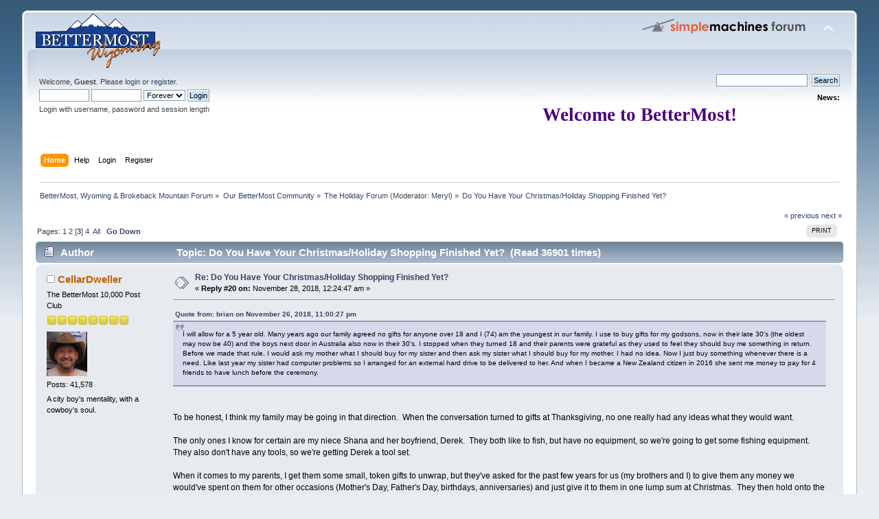

--- FILE ---
content_type: text/html; charset=ISO-8859-1
request_url: http://bettermost.net/forum/index.php?topic=30781.20
body_size: 9492
content:
<!DOCTYPE html PUBLIC "-//W3C//DTD XHTML 1.0 Transitional//EN" "http://www.w3.org/TR/xhtml1/DTD/xhtml1-transitional.dtd">
<html xmlns="http://www.w3.org/1999/xhtml">
<head>
	<link rel="stylesheet" type="text/css" href="http://bettermost.net/forum/Themes/default/css/index.css?fin20" />
	<link rel="stylesheet" type="text/css" href="http://bettermost.net/forum/Themes/default/css/webkit.css" />
	<script type="text/javascript" src="http://bettermost.net/forum/Themes/default/scripts/script.js?fin20"></script>
	<script type="text/javascript" src="http://bettermost.net/forum/Themes/default/scripts/theme.js?fin20"></script>
	<script type="text/javascript"><!-- // --><![CDATA[
		var smf_theme_url = "http://bettermost.net/forum/Themes/default";
		var smf_default_theme_url = "http://bettermost.net/forum/Themes/default";
		var smf_images_url = "http://bettermost.net/forum/Themes/default/images";
		var smf_scripturl = "http://bettermost.net/forum/index.php?PHPSESSID=mvri8fn79akhhspu9qiuctv7fk&amp;";
		var smf_iso_case_folding = false;
		var smf_charset = "ISO-8859-1";
		var ajax_notification_text = "Loading...";
		var ajax_notification_cancel_text = "Cancel";
	// ]]></script>
	<meta http-equiv="Content-Type" content="text/html; charset=ISO-8859-1" />
	<meta name="description" content="Do You Have Your Christmas/Holiday Shopping Finished Yet?" />
	<title>Do You Have Your Christmas/Holiday Shopping Finished Yet?</title>
<!-- Bad Behavior 2.2.20 run time: 0.000 ms -->

	<link rel="canonical" href="http://bettermost.net/forum/index.php?topic=30781.20" />
	<link rel="help" href="http://bettermost.net/forum/index.php?PHPSESSID=mvri8fn79akhhspu9qiuctv7fk&amp;action=help" />
	<link rel="search" href="http://bettermost.net/forum/index.php?PHPSESSID=mvri8fn79akhhspu9qiuctv7fk&amp;action=search" />
	<link rel="contents" href="http://bettermost.net/forum/index.php?PHPSESSID=mvri8fn79akhhspu9qiuctv7fk&amp;" />
	<link rel="alternate" type="application/rss+xml" title="BetterMost, Wyoming &amp; Brokeback Mountain Forum - RSS" href="http://bettermost.net/forum/index.php?PHPSESSID=mvri8fn79akhhspu9qiuctv7fk&amp;type=rss;action=.xml" />
	<link rel="prev" href="http://bettermost.net/forum/index.php/topic,30781.0/prev_next,prev.html?PHPSESSID=mvri8fn79akhhspu9qiuctv7fk" />
	<link rel="next" href="http://bettermost.net/forum/index.php/topic,30781.0/prev_next,next.html?PHPSESSID=mvri8fn79akhhspu9qiuctv7fk" />
	<link rel="index" href="http://bettermost.net/forum/index.php/board,38.0.html?PHPSESSID=mvri8fn79akhhspu9qiuctv7fk" />
	<link rel="stylesheet" type="text/css" href="http://bettermost.net/forum/Themes/default/css/BBCode-YouTube2.css" /><script src="https://www.google.com/recaptcha/api.js"></script>
	<link rel="stylesheet" type="text/css" id="recaptcha_css" href="http://bettermost.net/forum/Themes/default/css/recaptcha.css" />
</head>
<body>
<div id="wrapper" style="width: 95%">
	<div id="header"><div class="frame">
		<div id="top_section">
			<h1 class="forumtitle">
				<a href="http://bettermost.net/forum/index.php?PHPSESSID=mvri8fn79akhhspu9qiuctv7fk&amp;"><img src="http://bettermost.net/images/smaller-bettermost_site_logo.gif" alt="BetterMost, Wyoming & Brokeback Mountain Forum" /></a>
			</h1>
			<img id="upshrink" src="http://bettermost.net/forum/Themes/default/images/upshrink.png" alt="*" title="Shrink or expand the header." style="display: none;" />
			<img id="smflogo" src="http://bettermost.net/forum/Themes/default/images/smflogo.png" alt="Simple Machines Forum" title="Simple Machines Forum" />
		</div>
		<div id="upper_section" class="middletext">
			<div class="user">
				<script type="text/javascript" src="http://bettermost.net/forum/Themes/default/scripts/sha1.js"></script>
				<form id="guest_form" action="http://bettermost.net/forum/index.php?PHPSESSID=mvri8fn79akhhspu9qiuctv7fk&amp;action=login2" method="post" accept-charset="ISO-8859-1"  onsubmit="hashLoginPassword(this, '34725c18da673f3d182b2ec38d736ee3');">
					<div class="info">Welcome, <strong>Guest</strong>. Please <a href="http://bettermost.net/forum/index.php?PHPSESSID=mvri8fn79akhhspu9qiuctv7fk&amp;action=login">login</a> or <a href="http://bettermost.net/forum/index.php?PHPSESSID=mvri8fn79akhhspu9qiuctv7fk&amp;action=register">register</a>.</div>
					<input type="text" name="user" size="10" class="input_text" />
					<input type="password" name="passwrd" size="10" class="input_password" />
					<select name="cookielength">
						<option value="60">1 Hour</option>
						<option value="1440">1 Day</option>
						<option value="10080">1 Week</option>
						<option value="43200">1 Month</option>
						<option value="-1" selected="selected">Forever</option>
					</select>
					<input type="submit" value="Login" class="button_submit" /><br />
					<div class="info">Login with username, password and session length</div>
					<input type="hidden" name="hash_passwrd" value="" /><input type="hidden" name="ca9a15ab" value="34725c18da673f3d182b2ec38d736ee3" />
				</form>
			</div>
			<div class="news normaltext">
				<form id="search_form" action="http://bettermost.net/forum/index.php?PHPSESSID=mvri8fn79akhhspu9qiuctv7fk&amp;action=search2" method="post" accept-charset="ISO-8859-1">
					<input type="text" name="search" value="" class="input_text" />&nbsp;
					<input type="submit" name="submit" value="Search" class="button_submit" />
					<input type="hidden" name="advanced" value="0" />
					<input type="hidden" name="topic" value="30781" /></form>
				<h2>News: </h2>
				<p><div align="center"><span style="font-family: papyrus;" class="bbc_font"><strong><span style="font-size: 20pt;" class="bbc_size"><span style="color: indigo;" class="bbc_color">Welcome to BetterMost!<br /><img src="https://i.pinimg.com/originals/25/97/12/2597128b2c268367dafbc08eeab36d10.gif" alt="" class="bbc_img" /></span></span></strong></span></div></p>
			</div>
		</div>
		<br class="clear" />
		<script type="text/javascript"><!-- // --><![CDATA[
			var oMainHeaderToggle = new smc_Toggle({
				bToggleEnabled: true,
				bCurrentlyCollapsed: false,
				aSwappableContainers: [
					'upper_section'
				],
				aSwapImages: [
					{
						sId: 'upshrink',
						srcExpanded: smf_images_url + '/upshrink.png',
						altExpanded: 'Shrink or expand the header.',
						srcCollapsed: smf_images_url + '/upshrink2.png',
						altCollapsed: 'Shrink or expand the header.'
					}
				],
				oThemeOptions: {
					bUseThemeSettings: false,
					sOptionName: 'collapse_header',
					sSessionVar: 'ca9a15ab',
					sSessionId: '34725c18da673f3d182b2ec38d736ee3'
				},
				oCookieOptions: {
					bUseCookie: true,
					sCookieName: 'upshrink'
				}
			});
		// ]]></script>
		<div id="main_menu">
			<ul class="dropmenu" id="menu_nav">
				<li id="button_home">
					<a class="active firstlevel" href="http://bettermost.net/forum/index.php?PHPSESSID=mvri8fn79akhhspu9qiuctv7fk&amp;">
						<span class="last firstlevel">Home</span>
					</a>
				</li>
				<li id="button_help">
					<a class="firstlevel" href="http://bettermost.net/forum/index.php?PHPSESSID=mvri8fn79akhhspu9qiuctv7fk&amp;action=help">
						<span class="firstlevel">Help</span>
					</a>
				</li>
				<li id="button_login">
					<a class="firstlevel" href="http://bettermost.net/forum/index.php?PHPSESSID=mvri8fn79akhhspu9qiuctv7fk&amp;action=login">
						<span class="firstlevel">Login</span>
					</a>
				</li>
				<li id="button_register">
					<a class="firstlevel" href="http://bettermost.net/forum/index.php?PHPSESSID=mvri8fn79akhhspu9qiuctv7fk&amp;action=register">
						<span class="last firstlevel">Register</span>
					</a>
				</li>
			</ul>
		</div>
		<br class="clear" />
	</div></div>
	<div id="content_section"><div class="frame">
		<div id="main_content_section">
	<div class="navigate_section">
		<ul>
			<li>
				<a href="http://bettermost.net/forum/index.php?PHPSESSID=mvri8fn79akhhspu9qiuctv7fk&amp;"><span>BetterMost, Wyoming &amp; Brokeback Mountain Forum</span></a> &#187;
			</li>
			<li>
				<a href="http://bettermost.net/forum/index.php?PHPSESSID=mvri8fn79akhhspu9qiuctv7fk&amp;#c4"><span>Our BetterMost Community</span></a> &#187;
			</li>
			<li>
				<a href="http://bettermost.net/forum/index.php/board,38.0.html?PHPSESSID=mvri8fn79akhhspu9qiuctv7fk"><span>The Holiday Forum</span></a> (Moderator: <a href="http://bettermost.net/forum/index.php?PHPSESSID=mvri8fn79akhhspu9qiuctv7fk&amp;action=profile;u=146" title="Board Moderator">Meryl</a>) &#187;
			</li>
			<li class="last">
				<a href="http://bettermost.net/forum/index.php/topic,30781.0.html?PHPSESSID=mvri8fn79akhhspu9qiuctv7fk"><span>Do You Have Your Christmas/Holiday Shopping Finished Yet?</span></a>
			</li>
		</ul>
	</div>
			<a id="top"></a>
			<a id="msg693446"></a>
			<div class="pagesection">
				<div class="nextlinks"><a href="http://bettermost.net/forum/index.php/topic,30781.0/prev_next,prev.html?PHPSESSID=mvri8fn79akhhspu9qiuctv7fk#new">&laquo; previous</a> <a href="http://bettermost.net/forum/index.php/topic,30781.0/prev_next,next.html?PHPSESSID=mvri8fn79akhhspu9qiuctv7fk#new">next &raquo;</a></div>
		<div class="buttonlist floatright">
			<ul>
				<li><a class="button_strip_print" href="http://bettermost.net/forum/index.php?PHPSESSID=mvri8fn79akhhspu9qiuctv7fk&amp;action=printpage;topic=30781.0" rel="new_win nofollow"><span class="last">Print</span></a></li>
			</ul>
		</div>
				<div class="pagelinks floatleft">Pages: <a class="navPages" href="http://bettermost.net/forum/index.php/topic,30781.0.html?PHPSESSID=mvri8fn79akhhspu9qiuctv7fk">1</a> <a class="navPages" href="http://bettermost.net/forum/index.php/topic,30781.10.html?PHPSESSID=mvri8fn79akhhspu9qiuctv7fk">2</a> [<strong>3</strong>] <a class="navPages" href="http://bettermost.net/forum/index.php/topic,30781.30.html?PHPSESSID=mvri8fn79akhhspu9qiuctv7fk">4</a> &nbsp;<a href="http://bettermost.net/forum/index.php/topic,30781.0/all.html?PHPSESSID=mvri8fn79akhhspu9qiuctv7fk">All</a>   &nbsp;&nbsp;<a href="#lastPost"><strong>Go Down</strong></a></div>
			</div>
			<div id="forumposts">
				<div class="cat_bar">
					<h3 class="catbg">
						<img src="http://bettermost.net/forum/Themes/default/images/topic/normal_post.gif" align="bottom" alt="" />
						<span id="author">Author</span>
						Topic: Do You Have Your Christmas/Holiday Shopping Finished Yet? &nbsp;(Read 36901 times)
					</h3>
				</div>
				<form action="http://bettermost.net/forum/index.php?PHPSESSID=mvri8fn79akhhspu9qiuctv7fk&amp;action=quickmod2;topic=30781.20" method="post" accept-charset="ISO-8859-1" name="quickModForm" id="quickModForm" style="margin: 0;" onsubmit="return oQuickModify.bInEditMode ? oQuickModify.modifySave('34725c18da673f3d182b2ec38d736ee3', 'ca9a15ab') : false">
				<div class="windowbg">
					<span class="topslice"><span></span></span>
					<div class="post_wrapper">
						<div class="poster">
							<h4>
								<img src="http://bettermost.net/forum/Themes/default/images/useroff.gif" alt="Offline" />
								<a href="http://bettermost.net/forum/index.php?PHPSESSID=mvri8fn79akhhspu9qiuctv7fk&amp;action=profile;u=1104" title="View the profile of CellarDweller">CellarDweller</a>
							</h4>
							<ul class="reset smalltext" id="msg_693446_extra_info">
								<li class="postgroup">The BetterMost 10,000 Post Club</li>
								<li class="stars"><img src="http://bettermost.net/forum/Themes/default/images/star.gif" alt="*" /><img src="http://bettermost.net/forum/Themes/default/images/star.gif" alt="*" /><img src="http://bettermost.net/forum/Themes/default/images/star.gif" alt="*" /><img src="http://bettermost.net/forum/Themes/default/images/star.gif" alt="*" /><img src="http://bettermost.net/forum/Themes/default/images/star.gif" alt="*" /><img src="http://bettermost.net/forum/Themes/default/images/star.gif" alt="*" /><img src="http://bettermost.net/forum/Themes/default/images/star.gif" alt="*" /><img src="http://bettermost.net/forum/Themes/default/images/star.gif" alt="*" /></li>
								<li class="avatar">
									<a href="http://bettermost.net/forum/index.php?PHPSESSID=mvri8fn79akhhspu9qiuctv7fk&amp;action=profile;u=1104">
										<img class="avatar" src="http://bettermost.net/forum/index.php?PHPSESSID=mvri8fn79akhhspu9qiuctv7fk&amp;action=dlattach;attach=27806;type=avatar" alt="" />
									</a>
								</li>
								<li class="postcount">Posts: 41,578</li>
								<li class="blurb">A city boy&#039;s mentality, with a cowboy&#039;s soul.</li>
								<li class="profile">
									<ul>
									</ul>
								</li>
							</ul>
						</div>
						<div class="postarea">
							<div class="flow_hidden">
								<div class="keyinfo">
									<div class="messageicon">
										<img src="http://bettermost.net/forum/Themes/default/images/post/xx.gif" alt="" />
									</div>
									<h5 id="subject_693446">
										<a href="http://bettermost.net/forum/index.php/topic,30781.msg693446.html?PHPSESSID=mvri8fn79akhhspu9qiuctv7fk#msg693446" rel="nofollow">Re: Do You Have Your Christmas/Holiday Shopping Finished Yet?</a>
									</h5>
									<div class="smalltext">&#171; <strong>Reply #20 on:</strong> November 28, 2018, 12:24:47 am &#187;</div>
									<div id="msg_693446_quick_mod"></div>
								</div>
							</div>
							<div class="post">
								<div class="inner" id="msg_693446"><div class="quoteheader"><div class="topslice_quote"><a href="http://bettermost.net/forum/index.php/topic,30781.msg693430.html?PHPSESSID=mvri8fn79akhhspu9qiuctv7fk#msg693430">Quote from: brian on November 26, 2018, 11:00:27 pm</a></div></div><blockquote class="bbc_standard_quote">I will allow for a 5 year old. Many years ago our family agreed no gifts for anyone over 18 and I (74) am the youngest in our family. I use to buy gifts for my godsons, now in their late 30&#039;s (the oldest may now be 40) and the boys next door in Australia also now in their 30&#039;s. I stopped when they turned 18 and their parents were grateful as they used to feel they should buy me something in return.<br />Before we made that rule, I would ask my mother what I should buy for my sister and then ask my sister what I should buy for my mother. I had no idea. Now I just buy something whenever there is a need. Like last year my sister had computer problems so I arranged for an external hard drive to be delivered to her. And when I became a New Zealand citizen in 2016 she sent me money to pay for 4 friends to have lunch before the ceremony. </blockquote><div class="quotefooter"><div class="botslice_quote"></div></div><br /><br />To be honest, I think my family may be going in that direction.&nbsp; When the conversation turned to gifts at Thanksgiving, no one really had any ideas what they would want.<br /><br />The only ones I know for certain are my niece Shana and her boyfriend, Derek.&nbsp; They both like to fish, but have no equipment, so we&#039;re going to get some fishing equipment.&nbsp; They also don&#039;t have any tools, so we&#039;re getting Derek a tool set.<br /><br />When it comes to my parents, I get them some small, token gifts to unwrap, but they&#039;ve asked for the past few years for us (my brothers and I) to give them any money we would&#039;ve spent on them for other occasions (Mother&#039;s Day, Father&#039;s Day, birthdays, anniversaries) and just give it to them in one lump sum at Christmas.&nbsp; They then hold onto the cash, and spend it on a trip in the summer.</div>
							</div>
						</div>
						<div class="moderatorbar">
							<div class="smalltext modified" id="modified_693446">
							</div>
							<div class="smalltext reportlinks">
								<img src="http://bettermost.net/forum/Themes/default/images/ip.gif" alt="" />
								Logged
							</div>
							<div class="signature" id="msg_693446_signature"><div align="center"><img src="https://farm5.staticflickr.com/4032/35396832220_052b7172f6_z.jpg" alt="" width="550" class="bbc_img resized" /><br /><br /><span style="font-size: 11pt;" class="bbc_size">Tell him when l come up to him and ask to play the record, l&#39;m gonna say: &#39;&#39;Voulez-vous jouer ce disque?&#39;&#39;<br />&#39;Voulez-vous, will you kiss my dick?&#39;<br />Will you play my record? One-track mind!</span></div></div>
						</div>
					</div>
					<span class="botslice"><span></span></span>
				</div>
				<hr class="post_separator" />
				<a id="msg693618"></a>
				<div class="windowbg2">
					<span class="topslice"><span></span></span>
					<div class="post_wrapper">
						<div class="poster">
							<h4>
								<img src="http://bettermost.net/forum/Themes/default/images/useroff.gif" alt="Offline" />
								<a href="http://bettermost.net/forum/index.php?PHPSESSID=mvri8fn79akhhspu9qiuctv7fk&amp;action=profile;u=1104" title="View the profile of CellarDweller">CellarDweller</a>
							</h4>
							<ul class="reset smalltext" id="msg_693618_extra_info">
								<li class="postgroup">The BetterMost 10,000 Post Club</li>
								<li class="stars"><img src="http://bettermost.net/forum/Themes/default/images/star.gif" alt="*" /><img src="http://bettermost.net/forum/Themes/default/images/star.gif" alt="*" /><img src="http://bettermost.net/forum/Themes/default/images/star.gif" alt="*" /><img src="http://bettermost.net/forum/Themes/default/images/star.gif" alt="*" /><img src="http://bettermost.net/forum/Themes/default/images/star.gif" alt="*" /><img src="http://bettermost.net/forum/Themes/default/images/star.gif" alt="*" /><img src="http://bettermost.net/forum/Themes/default/images/star.gif" alt="*" /><img src="http://bettermost.net/forum/Themes/default/images/star.gif" alt="*" /></li>
								<li class="avatar">
									<a href="http://bettermost.net/forum/index.php?PHPSESSID=mvri8fn79akhhspu9qiuctv7fk&amp;action=profile;u=1104">
										<img class="avatar" src="http://bettermost.net/forum/index.php?PHPSESSID=mvri8fn79akhhspu9qiuctv7fk&amp;action=dlattach;attach=27806;type=avatar" alt="" />
									</a>
								</li>
								<li class="postcount">Posts: 41,578</li>
								<li class="blurb">A city boy&#039;s mentality, with a cowboy&#039;s soul.</li>
								<li class="profile">
									<ul>
									</ul>
								</li>
							</ul>
						</div>
						<div class="postarea">
							<div class="flow_hidden">
								<div class="keyinfo">
									<div class="messageicon">
										<img src="http://bettermost.net/forum/Themes/default/images/post/xx.gif" alt="" />
									</div>
									<h5 id="subject_693618">
										<a href="http://bettermost.net/forum/index.php/topic,30781.msg693618.html?PHPSESSID=mvri8fn79akhhspu9qiuctv7fk#msg693618" rel="nofollow">Re: Do You Have Your Christmas/Holiday Shopping Finished Yet?</a>
									</h5>
									<div class="smalltext">&#171; <strong>Reply #21 on:</strong> December 09, 2018, 10:42:45 pm &#187;</div>
									<div id="msg_693618_quick_mod"></div>
								</div>
							</div>
							<div class="post">
								<div class="inner" id="msg_693618">I think I&#039;ve just about finished my Christmas shopping.&nbsp; <br /><br />Mom - &quot;Scaredy Cut - Silent clippers&quot;&nbsp; She wants them to groom the cat, and cash.<br />Dad - cash<br />(mom and dad are opting for mostly cash from us, now that a move may happen in the next few years.&nbsp; They want to purge, not get new stuff.)<br />Chris - Strange books.&nbsp; Chris has a weird sense of humor.<br />Mike - Raiders blanket, hat, and commemorative coin<br />Michelle - Eagles blanket, hat and commemorative coin<br />Shana &amp; Derek - tool set and fishing equipment<br />Trent - two boxes of crayons and a variety of train, emergency vehicles, and police officers coloring books<br />Maria - coworker - Card games.&nbsp; She and her husband get together with friends every weekend to play canasta.&nbsp; I got her a box of different games.&nbsp; Uno, Phase 10, Snappy Dressers, and Drunk, Stoned or Stupid.<br />Sacha - supervisor - She&#039;s a mother of 4 year-old twins, but I didn&#039;t want to get her twin stuff.&nbsp; She&#039;s always talking about how much she needs to do, so I&#039;m going to get her daily planner and calendar and things like that.<br /><br />The only mystery is Michelle&#039;s brother, Eric.</div>
							</div>
						</div>
						<div class="moderatorbar">
							<div class="smalltext modified" id="modified_693618">
							</div>
							<div class="smalltext reportlinks">
								<img src="http://bettermost.net/forum/Themes/default/images/ip.gif" alt="" />
								Logged
							</div>
							<div class="signature" id="msg_693618_signature"><div align="center"><img src="https://farm5.staticflickr.com/4032/35396832220_052b7172f6_z.jpg" alt="" width="550" class="bbc_img resized" /><br /><br /><span style="font-size: 11pt;" class="bbc_size">Tell him when l come up to him and ask to play the record, l&#39;m gonna say: &#39;&#39;Voulez-vous jouer ce disque?&#39;&#39;<br />&#39;Voulez-vous, will you kiss my dick?&#39;<br />Will you play my record? One-track mind!</span></div></div>
						</div>
					</div>
					<span class="botslice"><span></span></span>
				</div>
				<hr class="post_separator" />
				<a id="msg693620"></a>
				<div class="windowbg">
					<span class="topslice"><span></span></span>
					<div class="post_wrapper">
						<div class="poster">
							<h4>
								<img src="http://bettermost.net/forum/Themes/default/images/useroff.gif" alt="Offline" />
								<a href="http://bettermost.net/forum/index.php?PHPSESSID=mvri8fn79akhhspu9qiuctv7fk&amp;action=profile;u=71" title="View the profile of Front-Ranger">Front-Ranger</a>
							</h4>
							<ul class="reset smalltext" id="msg_693620_extra_info">
								<li class="membergroup">BetterMost Moderator</li>
								<li class="postgroup">The BetterMost 10,000 Post Club</li>
								<li class="stars"><img src="http://bettermost.net/forum/Themes/default/images/stargmod.gif" alt="*" /><img src="http://bettermost.net/forum/Themes/default/images/stargmod.gif" alt="*" /><img src="http://bettermost.net/forum/Themes/default/images/stargmod.gif" alt="*" /><img src="http://bettermost.net/forum/Themes/default/images/stargmod.gif" alt="*" /><img src="http://bettermost.net/forum/Themes/default/images/stargmod.gif" alt="*" /></li>
								<li class="avatar">
									<a href="http://bettermost.net/forum/index.php?PHPSESSID=mvri8fn79akhhspu9qiuctv7fk&amp;action=profile;u=71">
										<img class="avatar" src="http://bettermost.net/forum/index.php?PHPSESSID=mvri8fn79akhhspu9qiuctv7fk&amp;action=dlattach;attach=29721;type=avatar" alt="" />
									</a>
								</li>
								<li class="postcount">Posts: 31,742</li>
								<li class="blurb">Brokeback got us good.</li>
								<li class="profile">
									<ul>
									</ul>
								</li>
							</ul>
						</div>
						<div class="postarea">
							<div class="flow_hidden">
								<div class="keyinfo">
									<div class="messageicon">
										<img src="http://bettermost.net/forum/Themes/default/images/post/xx.gif" alt="" />
									</div>
									<h5 id="subject_693620">
										<a href="http://bettermost.net/forum/index.php/topic,30781.msg693620.html?PHPSESSID=mvri8fn79akhhspu9qiuctv7fk#msg693620" rel="nofollow">Re: Do You Have Your Christmas/Holiday Shopping Finished Yet?</a>
									</h5>
									<div class="smalltext">&#171; <strong>Reply #22 on:</strong> December 09, 2018, 11:08:19 pm &#187;</div>
									<div id="msg_693620_quick_mod"></div>
								</div>
							</div>
							<div class="post">
								<div class="inner" id="msg_693620">Some good ideas here! The main problem person in my family is my son-in-law. I usually get him a big bottle of whiskey, but I can&#039;t keep doing that forever! </div>
							</div>
						</div>
						<div class="moderatorbar">
							<div class="smalltext modified" id="modified_693620">
							</div>
							<div class="smalltext reportlinks">
								<img src="http://bettermost.net/forum/Themes/default/images/ip.gif" alt="" />
								Logged
							</div>
							<div class="signature" id="msg_693620_signature">&quot;chewing gum and duct tape&quot;</div>
						</div>
					</div>
					<span class="botslice"><span></span></span>
				</div>
				<hr class="post_separator" />
				<a id="msg693622"></a>
				<div class="windowbg2">
					<span class="topslice"><span></span></span>
					<div class="post_wrapper">
						<div class="poster">
							<h4>
								<img src="http://bettermost.net/forum/Themes/default/images/useroff.gif" alt="Offline" />
								<a href="http://bettermost.net/forum/index.php?PHPSESSID=mvri8fn79akhhspu9qiuctv7fk&amp;action=profile;u=162" title="View the profile of Jeff Wrangler">Jeff Wrangler</a>
							</h4>
							<ul class="reset smalltext" id="msg_693622_extra_info">
								<li class="membergroup">BetterMost Supporter!</li>
								<li class="postgroup">The BetterMost 10,000 Post Club</li>
								<li class="stars"><img src="http://bettermost.net/forum/Themes/default/images/starmod.gif" alt="*" /><img src="http://bettermost.net/forum/Themes/default/images/starmod.gif" alt="*" /><img src="http://bettermost.net/forum/Themes/default/images/starmod.gif" alt="*" /><img src="http://bettermost.net/forum/Themes/default/images/starmod.gif" alt="*" /><img src="http://bettermost.net/forum/Themes/default/images/starmod.gif" alt="*" /></li>
								<li class="avatar">
									<a href="http://bettermost.net/forum/index.php?PHPSESSID=mvri8fn79akhhspu9qiuctv7fk&amp;action=profile;u=162">
										<img class="avatar" src="http://bettermost.net/forum/index.php?PHPSESSID=mvri8fn79akhhspu9qiuctv7fk&amp;action=dlattach;attach=28182;type=avatar" alt="" />
									</a>
								</li>
								<li class="postcount">Posts: 32,348</li>
								<li class="blurb">&quot;He somebody you cowboy&#039;d with?&quot;</li>
								<li class="profile">
									<ul>
									</ul>
								</li>
							</ul>
						</div>
						<div class="postarea">
							<div class="flow_hidden">
								<div class="keyinfo">
									<div class="messageicon">
										<img src="http://bettermost.net/forum/Themes/default/images/post/xx.gif" alt="" />
									</div>
									<h5 id="subject_693622">
										<a href="http://bettermost.net/forum/index.php/topic,30781.msg693622.html?PHPSESSID=mvri8fn79akhhspu9qiuctv7fk#msg693622" rel="nofollow">Re: Do You Have Your Christmas/Holiday Shopping Finished Yet?</a>
									</h5>
									<div class="smalltext">&#171; <strong>Reply #23 on:</strong> December 10, 2018, 12:28:40 am &#187;</div>
									<div id="msg_693622_quick_mod"></div>
								</div>
							</div>
							<div class="post">
								<div class="inner" id="msg_693622">Finished? Barely started.</div>
							</div>
						</div>
						<div class="moderatorbar">
							<div class="smalltext modified" id="modified_693622">
							</div>
							<div class="smalltext reportlinks">
								<img src="http://bettermost.net/forum/Themes/default/images/ip.gif" alt="" />
								Logged
							</div>
							<div class="signature" id="msg_693622_signature">&quot;It is required of every man that the spirit within him should walk abroad among his fellow-men, and travel far and wide.&quot;--Charles Dickens.</div>
						</div>
					</div>
					<span class="botslice"><span></span></span>
				</div>
				<hr class="post_separator" />
				<a id="msg693623"></a>
				<div class="windowbg">
					<span class="topslice"><span></span></span>
					<div class="post_wrapper">
						<div class="poster">
							<h4>
								<img src="http://bettermost.net/forum/Themes/default/images/useroff.gif" alt="Offline" />
								<a href="http://bettermost.net/forum/index.php?PHPSESSID=mvri8fn79akhhspu9qiuctv7fk&amp;action=profile;u=1104" title="View the profile of CellarDweller">CellarDweller</a>
							</h4>
							<ul class="reset smalltext" id="msg_693623_extra_info">
								<li class="postgroup">The BetterMost 10,000 Post Club</li>
								<li class="stars"><img src="http://bettermost.net/forum/Themes/default/images/star.gif" alt="*" /><img src="http://bettermost.net/forum/Themes/default/images/star.gif" alt="*" /><img src="http://bettermost.net/forum/Themes/default/images/star.gif" alt="*" /><img src="http://bettermost.net/forum/Themes/default/images/star.gif" alt="*" /><img src="http://bettermost.net/forum/Themes/default/images/star.gif" alt="*" /><img src="http://bettermost.net/forum/Themes/default/images/star.gif" alt="*" /><img src="http://bettermost.net/forum/Themes/default/images/star.gif" alt="*" /><img src="http://bettermost.net/forum/Themes/default/images/star.gif" alt="*" /></li>
								<li class="avatar">
									<a href="http://bettermost.net/forum/index.php?PHPSESSID=mvri8fn79akhhspu9qiuctv7fk&amp;action=profile;u=1104">
										<img class="avatar" src="http://bettermost.net/forum/index.php?PHPSESSID=mvri8fn79akhhspu9qiuctv7fk&amp;action=dlattach;attach=27806;type=avatar" alt="" />
									</a>
								</li>
								<li class="postcount">Posts: 41,578</li>
								<li class="blurb">A city boy&#039;s mentality, with a cowboy&#039;s soul.</li>
								<li class="profile">
									<ul>
									</ul>
								</li>
							</ul>
						</div>
						<div class="postarea">
							<div class="flow_hidden">
								<div class="keyinfo">
									<div class="messageicon">
										<img src="http://bettermost.net/forum/Themes/default/images/post/xx.gif" alt="" />
									</div>
									<h5 id="subject_693623">
										<a href="http://bettermost.net/forum/index.php/topic,30781.msg693623.html?PHPSESSID=mvri8fn79akhhspu9qiuctv7fk#msg693623" rel="nofollow">Re: Do You Have Your Christmas/Holiday Shopping Finished Yet?</a>
									</h5>
									<div class="smalltext">&#171; <strong>Reply #24 on:</strong> December 10, 2018, 11:29:29 am &#187;</div>
									<div id="msg_693623_quick_mod"></div>
								</div>
							</div>
							<div class="post">
								<div class="inner" id="msg_693623"><div class="quoteheader"><div class="topslice_quote"><a href="http://bettermost.net/forum/index.php/topic,30781.msg693620.html?PHPSESSID=mvri8fn79akhhspu9qiuctv7fk#msg693620">Quote from: Front-Ranger on December 09, 2018, 11:08:19 pm</a></div></div><blockquote class="bbc_standard_quote">Some good ideas here! The main problem person in my family is my son-in-law. I usually get him a big bottle of whiskey, but I can&#039;t keep doing that forever! </blockquote><div class="quotefooter"><div class="botslice_quote"></div></div><br />Does he have any hobbies or likes?&nbsp; You can always look for books based on that hobby.</div>
							</div>
						</div>
						<div class="moderatorbar">
							<div class="smalltext modified" id="modified_693623">
							</div>
							<div class="smalltext reportlinks">
								<img src="http://bettermost.net/forum/Themes/default/images/ip.gif" alt="" />
								Logged
							</div>
							<div class="signature" id="msg_693623_signature"><div align="center"><img src="https://farm5.staticflickr.com/4032/35396832220_052b7172f6_z.jpg" alt="" width="550" class="bbc_img resized" /><br /><br /><span style="font-size: 11pt;" class="bbc_size">Tell him when l come up to him and ask to play the record, l&#39;m gonna say: &#39;&#39;Voulez-vous jouer ce disque?&#39;&#39;<br />&#39;Voulez-vous, will you kiss my dick?&#39;<br />Will you play my record? One-track mind!</span></div></div>
						</div>
					</div>
					<span class="botslice"><span></span></span>
				</div>
				<hr class="post_separator" />
				<a id="msg693638"></a>
				<div class="windowbg2">
					<span class="topslice"><span></span></span>
					<div class="post_wrapper">
						<div class="poster">
							<h4>
								<img src="http://bettermost.net/forum/Themes/default/images/useroff.gif" alt="Offline" />
								<a href="http://bettermost.net/forum/index.php?PHPSESSID=mvri8fn79akhhspu9qiuctv7fk&amp;action=profile;u=162" title="View the profile of Jeff Wrangler">Jeff Wrangler</a>
							</h4>
							<ul class="reset smalltext" id="msg_693638_extra_info">
								<li class="membergroup">BetterMost Supporter!</li>
								<li class="postgroup">The BetterMost 10,000 Post Club</li>
								<li class="stars"><img src="http://bettermost.net/forum/Themes/default/images/starmod.gif" alt="*" /><img src="http://bettermost.net/forum/Themes/default/images/starmod.gif" alt="*" /><img src="http://bettermost.net/forum/Themes/default/images/starmod.gif" alt="*" /><img src="http://bettermost.net/forum/Themes/default/images/starmod.gif" alt="*" /><img src="http://bettermost.net/forum/Themes/default/images/starmod.gif" alt="*" /></li>
								<li class="avatar">
									<a href="http://bettermost.net/forum/index.php?PHPSESSID=mvri8fn79akhhspu9qiuctv7fk&amp;action=profile;u=162">
										<img class="avatar" src="http://bettermost.net/forum/index.php?PHPSESSID=mvri8fn79akhhspu9qiuctv7fk&amp;action=dlattach;attach=28182;type=avatar" alt="" />
									</a>
								</li>
								<li class="postcount">Posts: 32,348</li>
								<li class="blurb">&quot;He somebody you cowboy&#039;d with?&quot;</li>
								<li class="profile">
									<ul>
									</ul>
								</li>
							</ul>
						</div>
						<div class="postarea">
							<div class="flow_hidden">
								<div class="keyinfo">
									<div class="messageicon">
										<img src="http://bettermost.net/forum/Themes/default/images/post/xx.gif" alt="" />
									</div>
									<h5 id="subject_693638">
										<a href="http://bettermost.net/forum/index.php/topic,30781.msg693638.html?PHPSESSID=mvri8fn79akhhspu9qiuctv7fk#msg693638" rel="nofollow">Re: Do You Have Your Christmas/Holiday Shopping Finished Yet?</a>
									</h5>
									<div class="smalltext">&#171; <strong>Reply #25 on:</strong> December 10, 2018, 03:45:55 pm &#187;</div>
									<div id="msg_693638_quick_mod"></div>
								</div>
							</div>
							<div class="post">
								<div class="inner" id="msg_693638"><div class="quoteheader"><div class="topslice_quote"><a href="http://bettermost.net/forum/index.php/topic,30781.msg693620.html?PHPSESSID=mvri8fn79akhhspu9qiuctv7fk#msg693620">Quote from: Front-Ranger on December 09, 2018, 11:08:19 pm</a></div></div><blockquote class="bbc_standard_quote">Some good ideas here! The main problem person in my family is my son-in-law. I usually get him a big bottle of whiskey, but I can&#039;t keep doing that forever! <br /></blockquote><div class="quotefooter"><div class="botslice_quote"></div></div><br />Instead of one big bottle, look around for some &quot;gift pack&quot; that might have small bottles of different &quot;ages&quot; (12 years, 16 years, etc.) of a particular brand of whiskey. Someone did that for me once.<br /><br />Or get him a photo book about trains. All guys like trains.&nbsp; <img src="http://bettermost.net/forum/Smileys/cowboy/grin.gif" alt=";D" title="Grin" class="smiley" /></div>
							</div>
						</div>
						<div class="moderatorbar">
							<div class="smalltext modified" id="modified_693638">
							</div>
							<div class="smalltext reportlinks">
								<img src="http://bettermost.net/forum/Themes/default/images/ip.gif" alt="" />
								Logged
							</div>
							<div class="signature" id="msg_693638_signature">&quot;It is required of every man that the spirit within him should walk abroad among his fellow-men, and travel far and wide.&quot;--Charles Dickens.</div>
						</div>
					</div>
					<span class="botslice"><span></span></span>
				</div>
				<hr class="post_separator" />
				<a id="msg693639"></a>
				<div class="windowbg">
					<span class="topslice"><span></span></span>
					<div class="post_wrapper">
						<div class="poster">
							<h4>
								<img src="http://bettermost.net/forum/Themes/default/images/useroff.gif" alt="Offline" />
								<a href="http://bettermost.net/forum/index.php?PHPSESSID=mvri8fn79akhhspu9qiuctv7fk&amp;action=profile;u=1104" title="View the profile of CellarDweller">CellarDweller</a>
							</h4>
							<ul class="reset smalltext" id="msg_693639_extra_info">
								<li class="postgroup">The BetterMost 10,000 Post Club</li>
								<li class="stars"><img src="http://bettermost.net/forum/Themes/default/images/star.gif" alt="*" /><img src="http://bettermost.net/forum/Themes/default/images/star.gif" alt="*" /><img src="http://bettermost.net/forum/Themes/default/images/star.gif" alt="*" /><img src="http://bettermost.net/forum/Themes/default/images/star.gif" alt="*" /><img src="http://bettermost.net/forum/Themes/default/images/star.gif" alt="*" /><img src="http://bettermost.net/forum/Themes/default/images/star.gif" alt="*" /><img src="http://bettermost.net/forum/Themes/default/images/star.gif" alt="*" /><img src="http://bettermost.net/forum/Themes/default/images/star.gif" alt="*" /></li>
								<li class="avatar">
									<a href="http://bettermost.net/forum/index.php?PHPSESSID=mvri8fn79akhhspu9qiuctv7fk&amp;action=profile;u=1104">
										<img class="avatar" src="http://bettermost.net/forum/index.php?PHPSESSID=mvri8fn79akhhspu9qiuctv7fk&amp;action=dlattach;attach=27806;type=avatar" alt="" />
									</a>
								</li>
								<li class="postcount">Posts: 41,578</li>
								<li class="blurb">A city boy&#039;s mentality, with a cowboy&#039;s soul.</li>
								<li class="profile">
									<ul>
									</ul>
								</li>
							</ul>
						</div>
						<div class="postarea">
							<div class="flow_hidden">
								<div class="keyinfo">
									<div class="messageicon">
										<img src="http://bettermost.net/forum/Themes/default/images/post/xx.gif" alt="" />
									</div>
									<h5 id="subject_693639">
										<a href="http://bettermost.net/forum/index.php/topic,30781.msg693639.html?PHPSESSID=mvri8fn79akhhspu9qiuctv7fk#msg693639" rel="nofollow">Re: Do You Have Your Christmas/Holiday Shopping Finished Yet?</a>
									</h5>
									<div class="smalltext">&#171; <strong>Reply #26 on:</strong> December 10, 2018, 04:56:25 pm &#187;</div>
									<div id="msg_693639_quick_mod"></div>
								</div>
							</div>
							<div class="post">
								<div class="inner" id="msg_693639"><img src="http://bettermost.net/forum/Smileys/cowboy/laugh.gif" alt="&#58;laugh&#58;" title="laugh" class="smiley" /></div>
							</div>
						</div>
						<div class="moderatorbar">
							<div class="smalltext modified" id="modified_693639">
							</div>
							<div class="smalltext reportlinks">
								<img src="http://bettermost.net/forum/Themes/default/images/ip.gif" alt="" />
								Logged
							</div>
							<div class="signature" id="msg_693639_signature"><div align="center"><img src="https://farm5.staticflickr.com/4032/35396832220_052b7172f6_z.jpg" alt="" width="550" class="bbc_img resized" /><br /><br /><span style="font-size: 11pt;" class="bbc_size">Tell him when l come up to him and ask to play the record, l&#39;m gonna say: &#39;&#39;Voulez-vous jouer ce disque?&#39;&#39;<br />&#39;Voulez-vous, will you kiss my dick?&#39;<br />Will you play my record? One-track mind!</span></div></div>
						</div>
					</div>
					<span class="botslice"><span></span></span>
				</div>
				<hr class="post_separator" />
				<a id="msg710700"></a>
				<div class="windowbg2">
					<span class="topslice"><span></span></span>
					<div class="post_wrapper">
						<div class="poster">
							<h4>
								<img src="http://bettermost.net/forum/Themes/default/images/useroff.gif" alt="Offline" />
								<a href="http://bettermost.net/forum/index.php?PHPSESSID=mvri8fn79akhhspu9qiuctv7fk&amp;action=profile;u=1104" title="View the profile of CellarDweller">CellarDweller</a>
							</h4>
							<ul class="reset smalltext" id="msg_710700_extra_info">
								<li class="postgroup">The BetterMost 10,000 Post Club</li>
								<li class="stars"><img src="http://bettermost.net/forum/Themes/default/images/star.gif" alt="*" /><img src="http://bettermost.net/forum/Themes/default/images/star.gif" alt="*" /><img src="http://bettermost.net/forum/Themes/default/images/star.gif" alt="*" /><img src="http://bettermost.net/forum/Themes/default/images/star.gif" alt="*" /><img src="http://bettermost.net/forum/Themes/default/images/star.gif" alt="*" /><img src="http://bettermost.net/forum/Themes/default/images/star.gif" alt="*" /><img src="http://bettermost.net/forum/Themes/default/images/star.gif" alt="*" /><img src="http://bettermost.net/forum/Themes/default/images/star.gif" alt="*" /></li>
								<li class="avatar">
									<a href="http://bettermost.net/forum/index.php?PHPSESSID=mvri8fn79akhhspu9qiuctv7fk&amp;action=profile;u=1104">
										<img class="avatar" src="http://bettermost.net/forum/index.php?PHPSESSID=mvri8fn79akhhspu9qiuctv7fk&amp;action=dlattach;attach=27806;type=avatar" alt="" />
									</a>
								</li>
								<li class="postcount">Posts: 41,578</li>
								<li class="blurb">A city boy&#039;s mentality, with a cowboy&#039;s soul.</li>
								<li class="profile">
									<ul>
									</ul>
								</li>
							</ul>
						</div>
						<div class="postarea">
							<div class="flow_hidden">
								<div class="keyinfo">
									<div class="messageicon">
										<img src="http://bettermost.net/forum/Themes/default/images/post/xx.gif" alt="" />
									</div>
									<h5 id="subject_710700">
										<a href="http://bettermost.net/forum/index.php/topic,30781.msg710700.html?PHPSESSID=mvri8fn79akhhspu9qiuctv7fk#msg710700" rel="nofollow">Re: Do You Have Your Christmas/Holiday Shopping Finished Yet?</a>
									</h5>
									<div class="smalltext">&#171; <strong>Reply #27 on:</strong> December 15, 2020, 10:25:20 pm &#187;</div>
									<div id="msg_710700_quick_mod"></div>
								</div>
							</div>
							<div class="post">
								<div class="inner" id="msg_710700">My Christmas shopping is done, because we&#039;re doing abbreviated shopping due to CV-19.&nbsp; We want to keep family out of the stores at this time of year, so we&#039;re only giving a few gifts.<br /><br />I got Trenton a demolition set.&nbsp; It&#039;s a building that you erect out of &quot;cards&quot;.....meaning flat materials that look like the thick coasters you see at bars.&nbsp; You the swing the crane with the wrecking ball on it, and knock it down.<br /><br />Shana and Derek got cash, as that&#039;s what they need.&nbsp; I also gave them something to unwrap.&nbsp; Derek got two books about fishing (the three of them love to fish) and Shana enjoys coloring, so I got her two Bob&#039;s Burgers coloring books.<br /><br />Mom and Dad are at the stage where they want to purge, so they want no gifts.&nbsp; Chris and I decided we would give them stuff that they will use.&nbsp; We got them some flatware for daily use (mom has good flatware for holidays, but her day to day stuff is all mismatched and looking worn) and we got them a bunch of kitchen utensils they need, and then they can throw out all the old, damaged, stained or melted stuff they have been using.</div>
							</div>
						</div>
						<div class="moderatorbar">
							<div class="smalltext modified" id="modified_710700">
							</div>
							<div class="smalltext reportlinks">
								<img src="http://bettermost.net/forum/Themes/default/images/ip.gif" alt="" />
								Logged
							</div>
							<div class="signature" id="msg_710700_signature"><div align="center"><img src="https://farm5.staticflickr.com/4032/35396832220_052b7172f6_z.jpg" alt="" width="550" class="bbc_img resized" /><br /><br /><span style="font-size: 11pt;" class="bbc_size">Tell him when l come up to him and ask to play the record, l&#39;m gonna say: &#39;&#39;Voulez-vous jouer ce disque?&#39;&#39;<br />&#39;Voulez-vous, will you kiss my dick?&#39;<br />Will you play my record? One-track mind!</span></div></div>
						</div>
					</div>
					<span class="botslice"><span></span></span>
				</div>
				<hr class="post_separator" />
				<a id="msg721389"></a>
				<div class="windowbg">
					<span class="topslice"><span></span></span>
					<div class="post_wrapper">
						<div class="poster">
							<h4>
								<img src="http://bettermost.net/forum/Themes/default/images/useroff.gif" alt="Offline" />
								<a href="http://bettermost.net/forum/index.php?PHPSESSID=mvri8fn79akhhspu9qiuctv7fk&amp;action=profile;u=1104" title="View the profile of CellarDweller">CellarDweller</a>
							</h4>
							<ul class="reset smalltext" id="msg_721389_extra_info">
								<li class="postgroup">The BetterMost 10,000 Post Club</li>
								<li class="stars"><img src="http://bettermost.net/forum/Themes/default/images/star.gif" alt="*" /><img src="http://bettermost.net/forum/Themes/default/images/star.gif" alt="*" /><img src="http://bettermost.net/forum/Themes/default/images/star.gif" alt="*" /><img src="http://bettermost.net/forum/Themes/default/images/star.gif" alt="*" /><img src="http://bettermost.net/forum/Themes/default/images/star.gif" alt="*" /><img src="http://bettermost.net/forum/Themes/default/images/star.gif" alt="*" /><img src="http://bettermost.net/forum/Themes/default/images/star.gif" alt="*" /><img src="http://bettermost.net/forum/Themes/default/images/star.gif" alt="*" /></li>
								<li class="avatar">
									<a href="http://bettermost.net/forum/index.php?PHPSESSID=mvri8fn79akhhspu9qiuctv7fk&amp;action=profile;u=1104">
										<img class="avatar" src="http://bettermost.net/forum/index.php?PHPSESSID=mvri8fn79akhhspu9qiuctv7fk&amp;action=dlattach;attach=27806;type=avatar" alt="" />
									</a>
								</li>
								<li class="postcount">Posts: 41,578</li>
								<li class="blurb">A city boy&#039;s mentality, with a cowboy&#039;s soul.</li>
								<li class="profile">
									<ul>
									</ul>
								</li>
							</ul>
						</div>
						<div class="postarea">
							<div class="flow_hidden">
								<div class="keyinfo">
									<div class="messageicon">
										<img src="http://bettermost.net/forum/Themes/default/images/post/xx.gif" alt="" />
									</div>
									<h5 id="subject_721389">
										<a href="http://bettermost.net/forum/index.php/topic,30781.msg721389.html?PHPSESSID=mvri8fn79akhhspu9qiuctv7fk#msg721389" rel="nofollow">Re: Do You Have Your Christmas/Holiday Shopping Finished Yet?</a>
									</h5>
									<div class="smalltext">&#171; <strong>Reply #28 on:</strong> December 24, 2022, 10:17:18 pm &#187;</div>
									<div id="msg_721389_quick_mod"></div>
								</div>
							</div>
							<div class="post">
								<div class="inner" id="msg_721389">Well, it&#039;s Christmas Eve, I hope everyone got their shopping done!<br /><br /><img src="http://bettermost.net/forum/Smileys/cowboy/grin.gif" alt=";D" title="Grin" class="smiley" /><br /><br />Mine was done about a week ago, and wrapped as of last night.</div>
							</div>
						</div>
						<div class="moderatorbar">
							<div class="smalltext modified" id="modified_721389">
							</div>
							<div class="smalltext reportlinks">
								<img src="http://bettermost.net/forum/Themes/default/images/ip.gif" alt="" />
								Logged
							</div>
							<div class="signature" id="msg_721389_signature"><div align="center"><img src="https://farm5.staticflickr.com/4032/35396832220_052b7172f6_z.jpg" alt="" width="550" class="bbc_img resized" /><br /><br /><span style="font-size: 11pt;" class="bbc_size">Tell him when l come up to him and ask to play the record, l&#39;m gonna say: &#39;&#39;Voulez-vous jouer ce disque?&#39;&#39;<br />&#39;Voulez-vous, will you kiss my dick?&#39;<br />Will you play my record? One-track mind!</span></div></div>
						</div>
					</div>
					<span class="botslice"><span></span></span>
				</div>
				<hr class="post_separator" />
				<a id="msg732612"></a>
				<div class="windowbg2">
					<span class="topslice"><span></span></span>
					<div class="post_wrapper">
						<div class="poster">
							<h4>
								<img src="http://bettermost.net/forum/Themes/default/images/useroff.gif" alt="Offline" />
								<a href="http://bettermost.net/forum/index.php?PHPSESSID=mvri8fn79akhhspu9qiuctv7fk&amp;action=profile;u=71" title="View the profile of Front-Ranger">Front-Ranger</a>
							</h4>
							<ul class="reset smalltext" id="msg_732612_extra_info">
								<li class="membergroup">BetterMost Moderator</li>
								<li class="postgroup">The BetterMost 10,000 Post Club</li>
								<li class="stars"><img src="http://bettermost.net/forum/Themes/default/images/stargmod.gif" alt="*" /><img src="http://bettermost.net/forum/Themes/default/images/stargmod.gif" alt="*" /><img src="http://bettermost.net/forum/Themes/default/images/stargmod.gif" alt="*" /><img src="http://bettermost.net/forum/Themes/default/images/stargmod.gif" alt="*" /><img src="http://bettermost.net/forum/Themes/default/images/stargmod.gif" alt="*" /></li>
								<li class="avatar">
									<a href="http://bettermost.net/forum/index.php?PHPSESSID=mvri8fn79akhhspu9qiuctv7fk&amp;action=profile;u=71">
										<img class="avatar" src="http://bettermost.net/forum/index.php?PHPSESSID=mvri8fn79akhhspu9qiuctv7fk&amp;action=dlattach;attach=29721;type=avatar" alt="" />
									</a>
								</li>
								<li class="postcount">Posts: 31,742</li>
								<li class="blurb">Brokeback got us good.</li>
								<li class="profile">
									<ul>
									</ul>
								</li>
							</ul>
						</div>
						<div class="postarea">
							<div class="flow_hidden">
								<div class="keyinfo">
									<div class="messageicon">
										<img src="http://bettermost.net/forum/Themes/default/images/post/clip.gif" alt="" />
									</div>
									<h5 id="subject_732612">
										<a href="http://bettermost.net/forum/index.php/topic,30781.msg732612.html?PHPSESSID=mvri8fn79akhhspu9qiuctv7fk#msg732612" rel="nofollow">Re: Do You Have Your Christmas/Holiday Shopping Finished Yet?</a>
									</h5>
									<div class="smalltext">&#171; <strong>Reply #29 on:</strong> November 27, 2024, 02:46:57 pm &#187;</div>
									<div id="msg_732612_quick_mod"></div>
								</div>
							</div>
							<div class="post">
								<div class="inner" id="msg_732612">I&#039;ve barely started. I was lulled into a false sense of having plenty of time since it&#039;s not Thanksgiving yet. But Sunday is December 1! <br /><br />So, as I was shopping, I noticed something strange in the toy aisle. I know what this is. You know what this is. But will little children know what this is??? <br /><br /></div>
							</div>
						</div>
						<div class="moderatorbar">
							<div class="smalltext modified" id="modified_732612">
							</div>
							<div class="smalltext reportlinks">
								<img src="http://bettermost.net/forum/Themes/default/images/ip.gif" alt="" />
								Logged
							</div>
							<div class="signature" id="msg_732612_signature">&quot;chewing gum and duct tape&quot;</div>
						</div>
					</div>
					<span class="botslice"><span></span></span>
				</div>
				<hr class="post_separator" />
				</form>
			</div>
			<a id="lastPost"></a>
			<div class="pagesection">
				
		<div class="buttonlist floatright">
			<ul>
				<li><a class="button_strip_print" href="http://bettermost.net/forum/index.php?PHPSESSID=mvri8fn79akhhspu9qiuctv7fk&amp;action=printpage;topic=30781.0" rel="new_win nofollow"><span class="last">Print</span></a></li>
			</ul>
		</div>
				<div class="pagelinks floatleft">Pages: <a class="navPages" href="http://bettermost.net/forum/index.php/topic,30781.0.html?PHPSESSID=mvri8fn79akhhspu9qiuctv7fk">1</a> <a class="navPages" href="http://bettermost.net/forum/index.php/topic,30781.10.html?PHPSESSID=mvri8fn79akhhspu9qiuctv7fk">2</a> [<strong>3</strong>] <a class="navPages" href="http://bettermost.net/forum/index.php/topic,30781.30.html?PHPSESSID=mvri8fn79akhhspu9qiuctv7fk">4</a> &nbsp;<a href="http://bettermost.net/forum/index.php/topic,30781.0/all.html?PHPSESSID=mvri8fn79akhhspu9qiuctv7fk">All</a>   &nbsp;&nbsp;<a href="#top"><strong>Go Up</strong></a></div>
				<div class="nextlinks_bottom"><a href="http://bettermost.net/forum/index.php/topic,30781.0/prev_next,prev.html?PHPSESSID=mvri8fn79akhhspu9qiuctv7fk#new">&laquo; previous</a> <a href="http://bettermost.net/forum/index.php/topic,30781.0/prev_next,next.html?PHPSESSID=mvri8fn79akhhspu9qiuctv7fk#new">next &raquo;</a></div>
			</div>
	<div class="navigate_section">
		<ul>
			<li>
				<a href="http://bettermost.net/forum/index.php?PHPSESSID=mvri8fn79akhhspu9qiuctv7fk&amp;"><span>BetterMost, Wyoming &amp; Brokeback Mountain Forum</span></a> &#187;
			</li>
			<li>
				<a href="http://bettermost.net/forum/index.php?PHPSESSID=mvri8fn79akhhspu9qiuctv7fk&amp;#c4"><span>Our BetterMost Community</span></a> &#187;
			</li>
			<li>
				<a href="http://bettermost.net/forum/index.php/board,38.0.html?PHPSESSID=mvri8fn79akhhspu9qiuctv7fk"><span>The Holiday Forum</span></a> (Moderator: <a href="http://bettermost.net/forum/index.php?PHPSESSID=mvri8fn79akhhspu9qiuctv7fk&amp;action=profile;u=146" title="Board Moderator">Meryl</a>) &#187;
			</li>
			<li class="last">
				<a href="http://bettermost.net/forum/index.php/topic,30781.0.html?PHPSESSID=mvri8fn79akhhspu9qiuctv7fk"><span>Do You Have Your Christmas/Holiday Shopping Finished Yet?</span></a>
			</li>
		</ul>
	</div>
			<div id="moderationbuttons"></div>
			<div class="plainbox" id="display_jump_to">&nbsp;</div>
		<br class="clear" />
				<script type="text/javascript" src="http://bettermost.net/forum/Themes/default/scripts/topic.js"></script>
				<script type="text/javascript"><!-- // --><![CDATA[
					if ('XMLHttpRequest' in window)
					{
						var oQuickModify = new QuickModify({
							sScriptUrl: smf_scripturl,
							bShowModify: true,
							iTopicId: 30781,
							sTemplateBodyEdit: '\n\t\t\t\t\t\t\t\t<div id="quick_edit_body_container" style="width: 90%">\n\t\t\t\t\t\t\t\t\t<div id="error_box" style="padding: 4px;" class="error"><' + '/div>\n\t\t\t\t\t\t\t\t\t<textarea class="editor" name="message" rows="12" style="width: 100%; margin-bottom: 10px;" tabindex="1">%body%<' + '/textarea><br />\n\t\t\t\t\t\t\t\t\t<input type="hidden" name="ca9a15ab" value="34725c18da673f3d182b2ec38d736ee3" />\n\t\t\t\t\t\t\t\t\t<input type="hidden" name="topic" value="30781" />\n\t\t\t\t\t\t\t\t\t<input type="hidden" name="msg" value="%msg_id%" />\n\t\t\t\t\t\t\t\t\t<div class="righttext">\n\t\t\t\t\t\t\t\t\t\t<input type="submit" name="post" value="Save" tabindex="2" onclick="return oQuickModify.modifySave(\'34725c18da673f3d182b2ec38d736ee3\', \'ca9a15ab\');" accesskey="s" class="button_submit" />&nbsp;&nbsp;<input type="submit" name="cancel" value="Cancel" tabindex="3" onclick="return oQuickModify.modifyCancel();" class="button_submit" />\n\t\t\t\t\t\t\t\t\t<' + '/div>\n\t\t\t\t\t\t\t\t<' + '/div>',
							sTemplateSubjectEdit: '<input type="text" style="width: 90%;" name="subject" value="%subject%" size="80" maxlength="80" tabindex="4" class="input_text" />',
							sTemplateBodyNormal: '%body%',
							sTemplateSubjectNormal: '<a hr'+'ef="http://bettermost.net/forum/index.php?PHPSESSID=mvri8fn79akhhspu9qiuctv7fk&amp;'+'?topic=30781.msg%msg_id%#msg%msg_id%" rel="nofollow">%subject%<' + '/a>',
							sTemplateTopSubject: 'Topic: %subject% &nbsp;(Read 36901 times)',
							sErrorBorderStyle: '1px solid red'
						});

						aJumpTo[aJumpTo.length] = new JumpTo({
							sContainerId: "display_jump_to",
							sJumpToTemplate: "<label class=\"smalltext\" for=\"%select_id%\">Jump to:<" + "/label> %dropdown_list%",
							iCurBoardId: 38,
							iCurBoardChildLevel: 0,
							sCurBoardName: "The Holiday Forum",
							sBoardChildLevelIndicator: "==",
							sBoardPrefix: "=> ",
							sCatSeparator: "-----------------------------",
							sCatPrefix: "",
							sGoButtonLabel: "go"
						});

						aIconLists[aIconLists.length] = new IconList({
							sBackReference: "aIconLists[" + aIconLists.length + "]",
							sIconIdPrefix: "msg_icon_",
							sScriptUrl: smf_scripturl,
							bShowModify: true,
							iBoardId: 38,
							iTopicId: 30781,
							sSessionId: "34725c18da673f3d182b2ec38d736ee3",
							sSessionVar: "ca9a15ab",
							sLabelIconList: "Message Icon",
							sBoxBackground: "transparent",
							sBoxBackgroundHover: "#ffffff",
							iBoxBorderWidthHover: 1,
							sBoxBorderColorHover: "#adadad" ,
							sContainerBackground: "#ffffff",
							sContainerBorder: "1px solid #adadad",
							sItemBorder: "1px solid #ffffff",
							sItemBorderHover: "1px dotted gray",
							sItemBackground: "transparent",
							sItemBackgroundHover: "#e0e0f0"
						});
					}
				// ]]></script>
		</div>
	</div></div>
	<div id="footer_section"><div class="frame">
		<ul class="reset">
			<li class="copyright">
			<span class="smalltext" style="display: inline; visibility: visible; font-family: Verdana, Arial, sans-serif;"><a href="http://bettermost.net/forum/index.php?PHPSESSID=mvri8fn79akhhspu9qiuctv7fk&amp;action=credits" title="Simple Machines Forum" target="_blank" class="new_win">SMF 2.0.15</a> |
 <a href="http://www.simplemachines.org/about/smf/license.php" title="License" target="_blank" class="new_win">SMF &copy; 2017</a>, <a href="http://www.simplemachines.org" title="Simple Machines" target="_blank" class="new_win">Simple Machines</a>
			</span></li>
			<li><a id="button_xhtml" href="http://validator.w3.org/check?uri=referer" target="_blank" class="new_win" title="Valid XHTML 1.0!"><span>XHTML</span></a></li>
			<li><a id="button_rss" href="http://bettermost.net/forum/index.php?PHPSESSID=mvri8fn79akhhspu9qiuctv7fk&amp;action=.xml;type=rss" class="new_win"><span>RSS</span></a></li>
			<li class="last"><a id="button_wap2" href="http://bettermost.net/forum/index.php?PHPSESSID=mvri8fn79akhhspu9qiuctv7fk&amp;wap2" class="new_win"><span>WAP2</span></a></li>
		</ul>
	</div></div>
</div>
<script defer src="https://static.cloudflareinsights.com/beacon.min.js/vcd15cbe7772f49c399c6a5babf22c1241717689176015" integrity="sha512-ZpsOmlRQV6y907TI0dKBHq9Md29nnaEIPlkf84rnaERnq6zvWvPUqr2ft8M1aS28oN72PdrCzSjY4U6VaAw1EQ==" data-cf-beacon='{"version":"2024.11.0","token":"ce156e010aae4610a280246778499680","r":1,"server_timing":{"name":{"cfCacheStatus":true,"cfEdge":true,"cfExtPri":true,"cfL4":true,"cfOrigin":true,"cfSpeedBrain":true},"location_startswith":null}}' crossorigin="anonymous"></script>
</body></html>